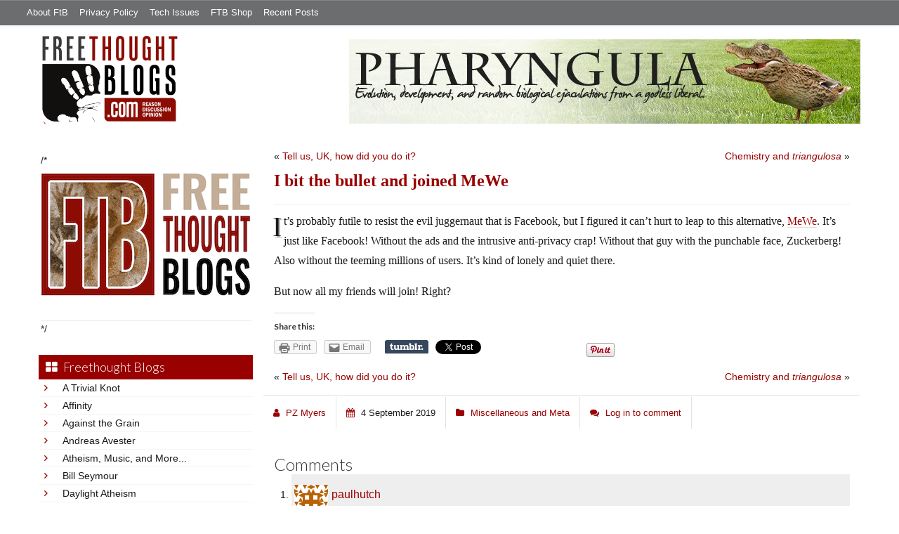

--- FILE ---
content_type: text/html; charset=UTF-8
request_url: https://freethoughtblogs.com/pharyngula/2019/09/04/i-bit-the-bullet-and-joined-mewe/
body_size: 18441
content:
<!DOCTYPE html>
<html lang="en-US">
<head>
<title>I bit the bullet and joined MeWe</title>
<meta property="og:image" content="https://freethoughtblogs.com/pharyngula/wp-content/themes/ftb2-theme/images/logo.gif">
<meta name="robots" content="noodp,noydir" />
<meta name="viewport" content="width=device-width, initial-scale=1" />
<link rel='dns-prefetch' href='//platform-api.sharethis.com' />
<link rel='dns-prefetch' href='//fonts.googleapis.com' />
<link rel='dns-prefetch' href='//s.w.org' />
<link rel="alternate" type="application/rss+xml" title="Pharyngula &raquo; Feed" href="https://freethoughtblogs.com/pharyngula/feed/" />
<link rel="alternate" type="application/rss+xml" title="Pharyngula &raquo; Comments Feed" href="https://freethoughtblogs.com/pharyngula/comments/feed/" />
<link rel="alternate" type="application/rss+xml" title="Pharyngula &raquo; I bit the bullet and joined MeWe Comments Feed" href="https://freethoughtblogs.com/pharyngula/2019/09/04/i-bit-the-bullet-and-joined-mewe/feed/" />
<link rel="canonical" href="https://freethoughtblogs.com/pharyngula/2019/09/04/i-bit-the-bullet-and-joined-mewe/" />
		<script type="text/javascript">
			window._wpemojiSettings = {"baseUrl":"https:\/\/s.w.org\/images\/core\/emoji\/11\/72x72\/","ext":".png","svgUrl":"https:\/\/s.w.org\/images\/core\/emoji\/11\/svg\/","svgExt":".svg","source":{"concatemoji":"https:\/\/freethoughtblogs.com\/pharyngula\/wp-includes\/js\/wp-emoji-release.min.js?ver=4.9.28"}};
			!function(e,a,t){var n,r,o,i=a.createElement("canvas"),p=i.getContext&&i.getContext("2d");function s(e,t){var a=String.fromCharCode;p.clearRect(0,0,i.width,i.height),p.fillText(a.apply(this,e),0,0);e=i.toDataURL();return p.clearRect(0,0,i.width,i.height),p.fillText(a.apply(this,t),0,0),e===i.toDataURL()}function c(e){var t=a.createElement("script");t.src=e,t.defer=t.type="text/javascript",a.getElementsByTagName("head")[0].appendChild(t)}for(o=Array("flag","emoji"),t.supports={everything:!0,everythingExceptFlag:!0},r=0;r<o.length;r++)t.supports[o[r]]=function(e){if(!p||!p.fillText)return!1;switch(p.textBaseline="top",p.font="600 32px Arial",e){case"flag":return s([55356,56826,55356,56819],[55356,56826,8203,55356,56819])?!1:!s([55356,57332,56128,56423,56128,56418,56128,56421,56128,56430,56128,56423,56128,56447],[55356,57332,8203,56128,56423,8203,56128,56418,8203,56128,56421,8203,56128,56430,8203,56128,56423,8203,56128,56447]);case"emoji":return!s([55358,56760,9792,65039],[55358,56760,8203,9792,65039])}return!1}(o[r]),t.supports.everything=t.supports.everything&&t.supports[o[r]],"flag"!==o[r]&&(t.supports.everythingExceptFlag=t.supports.everythingExceptFlag&&t.supports[o[r]]);t.supports.everythingExceptFlag=t.supports.everythingExceptFlag&&!t.supports.flag,t.DOMReady=!1,t.readyCallback=function(){t.DOMReady=!0},t.supports.everything||(n=function(){t.readyCallback()},a.addEventListener?(a.addEventListener("DOMContentLoaded",n,!1),e.addEventListener("load",n,!1)):(e.attachEvent("onload",n),a.attachEvent("onreadystatechange",function(){"complete"===a.readyState&&t.readyCallback()})),(n=t.source||{}).concatemoji?c(n.concatemoji):n.wpemoji&&n.twemoji&&(c(n.twemoji),c(n.wpemoji)))}(window,document,window._wpemojiSettings);
		</script>
		<style type="text/css">
img.wp-smiley,
img.emoji {
	display: inline !important;
	border: none !important;
	box-shadow: none !important;
	height: 1em !important;
	width: 1em !important;
	margin: 0 .07em !important;
	vertical-align: -0.1em !important;
	background: none !important;
	padding: 0 !important;
}
</style>
<link rel='stylesheet' id='bootstrap-css'  href='https://freethoughtblogs.com/pharyngula/wp-content/themes/ftb2-theme/bootstrap-3.2.0/css/bootstrap.min.css?ver=4.9.28' type='text/css' media='all' />
<link rel='stylesheet' id='bootstrap-theme-css'  href='https://freethoughtblogs.com/pharyngula/wp-content/themes/ftb2-theme/bootstrap-3.2.0/css/bootstrap-theme.min.css?ver=4.9.28' type='text/css' media='all' />
<link rel='stylesheet' id='fontawesome-css'  href='https://freethoughtblogs.com/pharyngula/wp-content/themes/ftb2-theme/font-awesome-4.1.0/css/font-awesome.min.css?ver=4.9.28' type='text/css' media='all' />
<link rel='stylesheet' id='lato-font-css'  href='//fonts.googleapis.com/css?family=Lato%3A300%2C700&#038;ver=4.9.28' type='text/css' media='all' />
<link rel='stylesheet' id='child-theme-css'  href='https://freethoughtblogs.com/pharyngula/wp-content/themes/ftb2-theme/style.css?ver=2.3.6' type='text/css' media='all' />
<link rel='stylesheet' id='stcr-font-awesome-css'  href='https://freethoughtblogs.com/pharyngula/wp-content/plugins/subscribe-to-comments-reloaded/includes/css/font-awesome.min.css?ver=4.9.28' type='text/css' media='all' />
<link rel='stylesheet' id='taxonomy-image-plugin-public-css'  href='https://freethoughtblogs.com/pharyngula/wp-content/plugins/taxonomy-images/css/style.css?ver=0.9.6' type='text/css' media='screen' />
<link rel='stylesheet' id='social-logos-css'  href='https://freethoughtblogs.com/pharyngula/wp-content/plugins/jetpack/_inc/social-logos/social-logos.min.css?ver=1' type='text/css' media='all' />
<link rel='stylesheet' id='jetpack_css-css'  href='https://freethoughtblogs.com/pharyngula/wp-content/plugins/jetpack/css/jetpack.css?ver=6.8.5' type='text/css' media='all' />
<script type='text/javascript' src='https://freethoughtblogs.com/pharyngula/wp-includes/js/jquery/jquery.js?ver=1.12.4'></script>
<script type='text/javascript' src='https://freethoughtblogs.com/pharyngula/wp-includes/js/jquery/jquery-migrate.min.js?ver=1.4.1'></script>
<script type='text/javascript' src='https://freethoughtblogs.com/pharyngula/wp-content/themes/ftb2-theme/bootstrap-3.2.0/js/bootstrap.min.js?ver=3.2.0'></script>
<script type='text/javascript' src='https://freethoughtblogs.com/pharyngula/wp-content/themes/ftb2-theme/js/global.js?ver=0.0.4'></script>
<script type='text/javascript' src='https://freethoughtblogs.com/pharyngula/wp-includes/js/jquery/ui/core.min.js?ver=1.11.4'></script>
<script type='text/javascript' src='https://freethoughtblogs.com/pharyngula/wp-includes/js/jquery/ui/widget.min.js?ver=1.11.4'></script>
<script type='text/javascript' src='https://freethoughtblogs.com/pharyngula/wp-includes/js/jquery/ui/mouse.min.js?ver=1.11.4'></script>
<script type='text/javascript' src='https://freethoughtblogs.com/pharyngula/wp-includes/js/jquery/ui/resizable.min.js?ver=1.11.4'></script>
<script type='text/javascript' src='https://freethoughtblogs.com/pharyngula/wp-includes/js/jquery/ui/draggable.min.js?ver=1.11.4'></script>
<script type='text/javascript' src='https://freethoughtblogs.com/pharyngula/wp-includes/js/jquery/ui/button.min.js?ver=1.11.4'></script>
<script type='text/javascript' src='https://freethoughtblogs.com/pharyngula/wp-includes/js/jquery/ui/position.min.js?ver=1.11.4'></script>
<script type='text/javascript' src='https://freethoughtblogs.com/pharyngula/wp-includes/js/jquery/ui/dialog.min.js?ver=1.11.4'></script>
<script type='text/javascript'>
/* <![CDATA[ */
var social_connect_data = {"wordpress_enabled":"1"};
/* ]]> */
</script>
<script type='text/javascript' src='https://freethoughtblogs.com/pharyngula/wp-content/plugins/social-connect/media/js/connect.js?ver=4.9.28'></script>
<script type='text/javascript' src='//platform-api.sharethis.com/js/sharethis.js#product=ga'></script>
<link rel='https://api.w.org/' href='https://freethoughtblogs.com/pharyngula/wp-json/' />
<link rel="EditURI" type="application/rsd+xml" title="RSD" href="https://freethoughtblogs.com/pharyngula/xmlrpc.php?rsd" />
<link rel="alternate" type="application/json+oembed" href="https://freethoughtblogs.com/pharyngula/wp-json/oembed/1.0/embed?url=https%3A%2F%2Ffreethoughtblogs.com%2Fpharyngula%2F2019%2F09%2F04%2Fi-bit-the-bullet-and-joined-mewe%2F" />
<link rel="alternate" type="text/xml+oembed" href="https://freethoughtblogs.com/pharyngula/wp-json/oembed/1.0/embed?url=https%3A%2F%2Ffreethoughtblogs.com%2Fpharyngula%2F2019%2F09%2F04%2Fi-bit-the-bullet-and-joined-mewe%2F&#038;format=xml" />
		<script type="text/javascript">
			var _statcounter = _statcounter || [];
			_statcounter.push({"tags": {"author": "pharyngula"}});
		</script>
		<link rel='stylesheet' id='social_connect-css'  href='https://freethoughtblogs.com/pharyngula/wp-content/plugins/social-connect/media/css/style.css?ver=4.9.28' type='text/css' media='all' />
<link rel='stylesheet' id='dashicons-css'  href='https://freethoughtblogs.com/pharyngula/wp-includes/css/dashicons.min.css?ver=4.9.28' type='text/css' media='all' />
<link rel='stylesheet' id='wp-jquery-ui-dialog-css'  href='https://freethoughtblogs.com/pharyngula/wp-includes/css/jquery-ui-dialog.min.css?ver=4.9.28' type='text/css' media='all' />

<link rel='dns-prefetch' href='//v0.wordpress.com'/>
<link rel="Shortcut Icon" href="/favicon.ico" type="image/x-icon" />
<link rel="pingback" href="https://freethoughtblogs.com/pharyngula/xmlrpc.php" />
<!--[if lt IE 9]><script src="//html5shiv.googlecode.com/svn/trunk/html5.js"></script><![endif]-->
		<style type="text/css">.recentcomments a{display:inline !important;padding:0 !important;margin:0 !important;}</style>
		<style type="text/css" id="custom-background-css">
body.custom-background { background-image: url("https://freethoughtblogs.com/pharyngula/files/2015/12/white16x16.png"); background-position: left top; background-size: auto; background-repeat: repeat; background-attachment: fixed; }
</style>

<!-- Jetpack Open Graph Tags -->
<meta property="og:type" content="article" />
<meta property="og:title" content="I bit the bullet and joined MeWe" />
<meta property="og:url" content="https://freethoughtblogs.com/pharyngula/2019/09/04/i-bit-the-bullet-and-joined-mewe/" />
<meta property="og:description" content="It&#8217;s probably futile to resist the evil juggernaut that is Facebook, but I figured it can&#8217;t hurt to leap to this alternative, MeWe. It&#8217;s just like Facebook! Without the ads and th…" />
<meta property="article:published_time" content="2019-09-04T12:41:58+00:00" />
<meta property="article:modified_time" content="2019-09-04T12:41:58+00:00" />
<meta property="article:author" content="https://www.facebook.com/pzmyers/" />
<meta property="og:site_name" content="Pharyngula" />
<meta property="og:image" content="https://freethoughtblogs.com/pharyngula/files/2015/12/cropped-cuttle8.png" />
<meta property="og:image:width" content="512" />
<meta property="og:image:height" content="512" />
<meta property="og:locale" content="en_US" />
<meta name="twitter:creator" content="@pzmyers" />
<meta name="twitter:text:title" content="I bit the bullet and joined MeWe" />
<meta name="twitter:image" content="https://freethoughtblogs.com/pharyngula/files/2015/12/cropped-cuttle8-270x270.png" />
<meta name="twitter:card" content="summary" />

<!-- End Jetpack Open Graph Tags -->
<link rel="icon" href="https://freethoughtblogs.com/pharyngula/files/2015/12/cropped-cuttle8-32x32.png" sizes="32x32" />
<link rel="icon" href="https://freethoughtblogs.com/pharyngula/files/2015/12/cropped-cuttle8-192x192.png" sizes="192x192" />
<link rel="apple-touch-icon-precomposed" href="https://freethoughtblogs.com/pharyngula/files/2015/12/cropped-cuttle8-180x180.png" />
<meta name="msapplication-TileImage" content="https://freethoughtblogs.com/pharyngula/files/2015/12/cropped-cuttle8-270x270.png" />

<!-- AD HEADER CODEZ -->
<script type='text/javascript'>
var googletag = googletag || {};
googletag.cmd = googletag.cmd || [];
(function() {
var gads = document.createElement('script');
gads.async = true;
gads.type = 'text/javascript';
var useSSL = 'https:' == document.location.protocol;
gads.src = (useSSL ? 'https:' : 'http:') + 
'//www.googletagservices.com/tag/js/gpt.js';
var node = document.getElementsByTagName('script')[0];
node.parentNode.insertBefore(gads, node);
})();
</script>			<link rel="stylesheet" type="text/css" id="wp-custom-css" href="https://freethoughtblogs.com/pharyngula/?custom-css=6309a9b825" />
		<!--[if lt IE 9]>
<script src="http://ie7-js.googlecode.com/svn/version/2.1(beta4)/IE9.js"></script>
<![endif]-->
<meta name="viewport" content="initial-scale=1.0, width=device-width, user-scalable=yes">
</head>
<body class="post-template-default single single-post postid-55769 single-format-standard custom-background custom-header header-image sidebar-content" itemscope="itemscope" itemtype="http://schema.org/WebPage"><div class="site-container"><nav class="navbar navbar-default" id="header-top" role="navigation">
  <div class="container-fluid">
    <div class="navbar-header">
      <button type="button" class="btn" data-toggle="collapse" data-target="#header-top .navbar-collapse">
        <i class="fa fa-bars"></i> Top menu
      </button>
    </div>
    <div class="collapse navbar-collapse">
<!-- Time saved: 0.026592016220093 -->
<ul id="menu-main" class="menu nav navbar-nav"><li id="menu-item-32" class="menu-item menu-item-type-post_type menu-item-object-page menu-item-32"><a href="https://freethoughtblogs.com/advertise-on-freethoughtblogs/">About FtB</a></li>
<li id="menu-item-33" class="menu-item menu-item-type-post_type menu-item-object-page menu-item-33"><a href="https://freethoughtblogs.com/privacy-policy/">Privacy Policy</a></li>
<li id="menu-item-123958" class="menu-item menu-item-type-post_type menu-item-object-page menu-item-123958"><a href="https://freethoughtblogs.com/technical-support/">Tech Issues</a></li>
<li id="menu-item-153333" class="menu-item menu-item-type-post_type menu-item-object-page menu-item-153333"><a href="https://freethoughtblogs.com/shop/">FTB Shop</a></li>
<li id="menu-item-186377" class="menu-item menu-item-type-post_type menu-item-object-page menu-item-186377"><a href="https://freethoughtblogs.com/recent-posts/">Recent Posts</a></li>
</ul><!-- Time saved: 0.0011241436004639 -->
<!--
    <div class="top_social">
      <a href="#"><i class="fa fa-twitter"></i></a>
      <a href="#"><i class="fa fa-facebook"></i></a>
    </div>
      <form method="get" class="search-form" action="" role="search">
        <input type="text" name="s" placeholder="Search this website…">
        <button type="submit"><i class="fa fa-search"></i></button>
      </form>
    </div>
    <div class="login_div"><a href="https://freethoughtblogs.com/pharyngula/wp-login.php">Log in</a></div>
-->
    </div>
  </div>
</nav>
<header class="site-header">
  <div id="title-area">
<h1 class="site-title" itemprop="headline"><a href="https://freethoughtblogs.com/pharyngula/" title="Pharyngula">Pharyngula</a></h1><h2 class="site-description" itemprop="description">Evolution, development, and random biological ejaculations from a godless liberal</h2>  </div>
  <div class="header-inner">
    <div id="site-logo">
      <a href="/"><img src="https://freethoughtblogs.com/pharyngula/wp-content/themes/ftb2-theme/images/logo.gif"></a>
    </div>
<aside class="widget-area header-widget-area" class="widget-area header-widget-area">    <a href="https://freethoughtblogs.com/pharyngula"><img class="header-image" src="https://freethoughtblogs.com/pharyngula/files/2012/12/pharyngula.jpg"></a>
  </aside>    <div style="clear: both"></div>
  </div>
</header>
</div></header><div class="site-inner"><div style="display: none; visibility: hidden;" aria-hidden="true">
    Customer service: <a href="/donttouch.php">is run by John and Stacy</a>
</div>
<div class="content-sidebar-wrap"><div class="col-md-4">
<div id="main-left-menu">
  <button href="#" data-toggle="collapse" data-target="#main-left-menu .menu" id="menu-button" class="btn"><i class="fa fa-bars"></i> Sidebar Menu</button>
  <div class="menu collapse">
<aside class="sidebar sidebar-primary widget-area" role="complementary" itemscope="itemscope" itemtype="http://schema.org/WPSideBar">
  <section id="advertise" class="widget widget_ads">
    <div class="widget-wrap">
      <div class="textwidget">
        <div class="adv_on_ftb">
/*         <h2><a href="https://freethoughtblogs.com/fundraising/"><img src="https://freethoughtblogs.com/pharyngula/files/2023/12/FtBLogo.png" alt="" width="300" height="189" class="aligncenter size-medium wp-image-63384" /></a></h2>
*/          
                  </div>
      </div>
    </div>
  </section>
</aside>
<!-- Time saved: 0.0868079662323 -->
<aside class="sidebar sidebar-primary widget-area" role="complementary" itemscope="itemscope" itemtype="http://schema.org/WPSideBar">
  <section id="blogroll" class="widget widget_text">
    <h2><i class="fa fa-th-large"></i><!-- <img src="/wp-content/themes/ftb2-theme/images/img-1.gif" alt="">-->Freethought Blogs</h2>
      <ul>
              <li><a href="https://freethoughtblogs.com/atrivialknot/">A Trivial Knot</a></li>
              <li><a href="https://freethoughtblogs.com/affinity/">Affinity</a></li>
              <li><a href="https://freethoughtblogs.com/atg/">Against the Grain</a></li>
              <li><a href="https://freethoughtblogs.com/andreasavester/">Andreas Avester</a></li>
              <li><a href="https://freethoughtblogs.com/natehevens/">Atheism, Music, and More...</a></li>
              <li><a href="https://freethoughtblogs.com/seymour/">Bill Seymour</a></li>
              <li><a href="https://freethoughtblogs.com/daylight/">Daylight Atheism</a></li>
              <li><a href="https://freethoughtblogs.com/iris/">Death to Squirrels</a></li>
              <li><a href="https://freethoughtblogs.com/fierceroller/">Fierce Roller</a></li>
              <li><a href="https://freethoughtblogs.com/freethinkingahead/">Freethinking Ahead</a></li>
              <li><a href="https://freethoughtblogs.com/ashes/">From the Ashes of Faith</a></li>
              <li><a href="https://freethoughtblogs.com/geekyhumanist/">Geeky Humanist</a></li>
              <li><a href="https://freethoughtblogs.com/forgiven/">I Have Forgiven Jesus</a></li>
              <li><a href="https://freethoughtblogs.com/impossibleme/">Impossible Me</a></li>
              <li><a href="https://freethoughtblogs.com/intransitive/">Intransitive</a></li>
              <li><a href="https://freethoughtblogs.com/musings/">Jonathan&#039;s Musings</a></li>
              <li><a href="https://freethoughtblogs.com/gas/">Life&#039;s a Gas</a></li>
              <li><a href="https://freethoughtblogs.com/singham/">Mano Singham</a></li>
              <li><a href="https://freethoughtblogs.com/marissa/">Marissa Explains It All</a></li>
              <li><a href="https://freethoughtblogs.com/arun/">Nastik Deliberations</a></li>
              <li><a href="https://freethoughtblogs.com/oceanoxia/">Oceanoxia</a></li>
              <li><a href="https://freethoughtblogs.com/pervertjustice/">Pervert Justice</a></li>
              <li><a href="https://freethoughtblogs.com/pharyngula/">Pharyngula</a></li>
              <li><a href="https://freethoughtblogs.com/primatechess/">Primate Chess</a></li>
              <li><a href="https://freethoughtblogs.com/kriswager/">Pro-Science</a></li>
              <li><a href="https://freethoughtblogs.com/recursivity/">Recursivity</a></li>
              <li><a href="https://freethoughtblogs.com/reprobate/">Reprobate Spreadsheet</a></li>
              <li><a href="https://freethoughtblogs.com/stderr/">Stderr</a></li>
              <li><a href="https://freethoughtblogs.com/taslima/">Taslima Nasreen</a></li>
              <li><a href="https://freethoughtblogs.com/babbler/">The Bolingbrook Babbler</a></li>
              <li><a href="https://freethoughtblogs.com/cuttlefish/">The Digital Cuttlefish</a></li>
              <li><a href="https://freethoughtblogs.com/yemmynisting/">YEMMYnisting</a></li>
            </ul>
      <form class="dropdown" style="display: none">
        <select id="blogroll-dropdown">
          <option value="">Choose blog...</option>
                    <option value="https://freethoughtblogs.com/atrivialknot/">A Trivial Knot</a></li>
                    <option value="https://freethoughtblogs.com/affinity/">Affinity</a></li>
                    <option value="https://freethoughtblogs.com/atg/">Against the Grain</a></li>
                    <option value="https://freethoughtblogs.com/andreasavester/">Andreas Avester</a></li>
                    <option value="https://freethoughtblogs.com/natehevens/">Atheism, Music, and More...</a></li>
                    <option value="https://freethoughtblogs.com/seymour/">Bill Seymour</a></li>
                    <option value="https://freethoughtblogs.com/daylight/">Daylight Atheism</a></li>
                    <option value="https://freethoughtblogs.com/iris/">Death to Squirrels</a></li>
                    <option value="https://freethoughtblogs.com/fierceroller/">Fierce Roller</a></li>
                    <option value="https://freethoughtblogs.com/freethinkingahead/">Freethinking Ahead</a></li>
                    <option value="https://freethoughtblogs.com/">Freethought Blogs</a></li>
                    <option value="https://freethoughtblogs.com/ashes/">From the Ashes of Faith</a></li>
                    <option value="https://freethoughtblogs.com/geekyhumanist/">Geeky Humanist</a></li>
                    <option value="https://freethoughtblogs.com/forgiven/">I Have Forgiven Jesus</a></li>
                    <option value="https://freethoughtblogs.com/impossibleme/">Impossible Me</a></li>
                    <option value="https://freethoughtblogs.com/intransitive/">Intransitive</a></li>
                    <option value="https://freethoughtblogs.com/musings/">Jonathan&#039;s Musings</a></li>
                    <option value="https://freethoughtblogs.com/gas/">Life&#039;s a Gas</a></li>
                    <option value="https://freethoughtblogs.com/singham/">Mano Singham</a></li>
                    <option value="https://freethoughtblogs.com/marissa/">Marissa Explains It All</a></li>
                    <option value="https://freethoughtblogs.com/arun/">Nastik Deliberations</a></li>
                    <option value="https://freethoughtblogs.com/oceanoxia/">Oceanoxia</a></li>
                    <option value="https://freethoughtblogs.com/pervertjustice/">Pervert Justice</a></li>
                    <option value="https://freethoughtblogs.com/pharyngula/">Pharyngula</a></li>
                    <option value="https://freethoughtblogs.com/primatechess/">Primate Chess</a></li>
                    <option value="https://freethoughtblogs.com/kriswager/">Pro-Science</a></li>
                    <option value="https://freethoughtblogs.com/recursivity/">Recursivity</a></li>
                    <option value="https://freethoughtblogs.com/reprobate/">Reprobate Spreadsheet</a></li>
                    <option value="https://freethoughtblogs.com/stderr/">Stderr</a></li>
                    <option value="https://freethoughtblogs.com/taslima/">Taslima Nasreen</a></li>
                    <option value="https://freethoughtblogs.com/babbler/">The Bolingbrook Babbler</a></li>
                    <option value="https://freethoughtblogs.com/cuttlefish/">The Digital Cuttlefish</a></li>
                    <option value="https://freethoughtblogs.com/yemmynisting/">YEMMYnisting</a></li>
                  </select>
      </form>
    <div class="clear: left"></div>
  </section>
  <div class="clear: left"></div>
</aside>
<!-- Time saved: 0.025099039077759 -->

<aside class="sidebar sidebar-primary widget-area" role="complementary" itemscope="itemscope" itemtype="http://schema.org/WPSideBar">
  <section id="recent_network_posts" class="widget widget_recent_network_posts">
    <div class="widget-wrap">
      <h4 class="widget-title widgettitle">Recent Posts on FtB</h4>
      <font size=-3><a href="https://freethoughtblogs.com/recent-posts/">[Last 50 Recent Posts]</a><br />
          <div class='nlposts-container nlposts-ulist-container nlp-instance-default-748718804'><ul class='nlposts-wrapper nlposts-ulist nav nav-tabs nav-stacked'><li class='nlposts-ulist-litem nlposts-siteid-3'><div class='nlposts-caption'><h3 class='nlposts-ulist-title'><a href='https://freethoughtblogs.com/pharyngula/2026/01/18/uatx-is-crumbling-fast'>UATX is crumbling fast</a></h3><span class='nlposts-ulist-meta'><a href="https://freethoughtblogs.com/pharyngula">Pharyngula</a> - Published by <a href="https://freethoughtblogs.com/pharyngula/author/pharyngula">PZ Myers</a></span></div></li><li class='nlposts-ulist-litem nlposts-siteid-36'><div class='nlposts-caption'><h3 class='nlposts-ulist-title'><a href='https://freethoughtblogs.com/singham/2026/01/18/more-pun-fun-39'>More pun fun</a></h3><span class='nlposts-ulist-meta'><a href="https://freethoughtblogs.com/singham">Mano Singham</a> - Published by <a href="https://freethoughtblogs.com/singham/author/singham">Mano Singham</a></span></div></li><li class='nlposts-ulist-litem nlposts-siteid-74'><div class='nlposts-caption'><h3 class='nlposts-ulist-title'><a href='https://freethoughtblogs.com/affinity/2026/01/18/self-sustainability-tangent-part-2-diet'>Self-Sustainability Tangent - Part 2 - Diet</a></h3><span class='nlposts-ulist-meta'><a href="https://freethoughtblogs.com/affinity">Affinity</a> - Published by <a href="https://freethoughtblogs.com/affinity/author/charly">Charly</a></span></div></li><li class='nlposts-ulist-litem nlposts-siteid-84'><div class='nlposts-caption'><h3 class='nlposts-ulist-title'><a href='https://freethoughtblogs.com/gas/2026/01/17/dream-scheme'>Dream Scheme</a></h3><span class='nlposts-ulist-meta'><a href="https://freethoughtblogs.com/gas">Life&#039;s a Gas</a> - Published by <a href="https://freethoughtblogs.com/gas/author/great1american1satan">Bébé Mélange</a></span></div></li><li class='nlposts-ulist-litem nlposts-siteid-115'><div class='nlposts-caption'><h3 class='nlposts-ulist-title'><a href='https://freethoughtblogs.com/daylight/2026/01/16/tpb-backyard-wmds'>The Probability Broach: Backyard WMDs</a></h3><span class='nlposts-ulist-meta'><a href="https://freethoughtblogs.com/daylight">Daylight Atheism</a> - Published by <a href="https://freethoughtblogs.com/daylight/author/ebonmuse">Adam Lee</a></span></div></li><li class='nlposts-ulist-litem nlposts-siteid-80'><div class='nlposts-caption'><h3 class='nlposts-ulist-title'><a href='https://freethoughtblogs.com/atrivialknot/2026/01/14/margaret-the-hoarder'>Margaret, the hoarder</a></h3><span class='nlposts-ulist-meta'><a href="https://freethoughtblogs.com/atrivialknot">A Trivial Knot</a> - Published by <a href="https://freethoughtblogs.com/atrivialknot/author/atrivialknot">Siggy</a></span></div></li></ul></div>      </font>
    </div>
  </section>
</aside>

<aside class="sidebar sidebar-primary widget-area" role="complementary" itemscope="itemscope" itemtype="http://schema.org/WPSideBar">
  <section id="widget-search" class="widget widget-search">
    <form method="get" class="form-inline form-search" action="" role="form">
      <div class="form-group input-group">
        <input type="text" name="s" placeholder="Search this website…" class="form-control">
        <span class="input-group-btn">
          <button type="submit" class="btn btn-default"><i class="fa fa-search"></i></button>
        </span>
      </div>
    </form>
    <ul>
      <li><li><a href="https://freethoughtblogs.com/pharyngula/wp-login.php?action=register">Register</a></li>      <li>
              <a href="/wp-login.php?redirect_to=https://freethoughtblogs.com/pharyngula/2019/09/04/i-bit-the-bullet-and-joined-mewe/">Log in</a>
          </ul>
  </section>
</aside>
<aside class="sidebar sidebar-primary widget-area" role="complementary" itemscope="itemscope" itemtype="http://schema.org/WPSideBar">
  <section id="advertise2" class="widget widget_ads">
    <div class="widget-wrap">
      <div class="textwidget">
        <div class="adv_on_ftb">
                  </div>
      </div>
    </div>
  </section>
</aside>

<aside class="sidebar sidebar-primary widget-area" role="complementary" itemscope="itemscope" itemtype="http://schema.org/WPSideBar">
  <section id="activity" class="widget">
    <div class="widget-wrap">
      <ul class="nav nav-pills" role="tablist">
        <li class="active"><a href="#activity-recent-posts" role="tab" data-toggle="tab">Recent Posts</a></li>
        <li><a href="#activity-recent-comments" role="tab" data-toggle="tab">Recent Comments</a></li>
        <li><a href="#activity-archives" role="tab" data-toggle="tab">Archives</a></li>
      </ul>
      <div class="tab-content">
        <!-- Time saved: 0.0080270767211914 -->
        <div id="activity-recent-posts" class="tab-pane active">
                    <ul>
                      <li>
              <a href="https://freethoughtblogs.com/pharyngula/2026/01/18/uatx-is-crumbling-fast/" title="UATX is crumbling fast">
                UATX is crumbling fast              </a>
            </li>
                      <li>
              <a href="https://freethoughtblogs.com/pharyngula/2026/01/17/another-day-another-rally-in-minnesota/" title="Another day, another rally in Minnesota">
                Another day, another rally in Minnesota              </a>
            </li>
                      <li>
              <a href="https://freethoughtblogs.com/pharyngula/2026/01/16/too-soon-too-accurate/" title="Too soon? Too accurate?">
                Too soon? Too accurate?              </a>
            </li>
                      <li>
              <a href="https://freethoughtblogs.com/pharyngula/2026/01/16/oh-dearie-me-oh-me-oh-my/" title="Oh dearie me. Oh me oh my.">
                Oh dearie me. Oh me oh my.              </a>
            </li>
                      <li>
              <a href="https://freethoughtblogs.com/pharyngula/2026/01/15/doubly-fortunate/" title="Doubly fortunate">
                Doubly fortunate              </a>
            </li>
                      <li>
              <a href="https://freethoughtblogs.com/pharyngula/2026/01/15/shes-right-you-know/" title="She&#039;s right, you know">
                She's right, you know              </a>
            </li>
                      <li>
              <a href="https://freethoughtblogs.com/pharyngula/2026/01/15/remember-when-democrats-were-criticizing-people-for-calling-republicans-nazis/" title="Remember when Democrats were criticizing people for calling Republicans &quot;Nazis&quot;?">
                Remember when Democrats were criticizing people for calling Republicans "Nazis"?              </a>
            </li>
                      <li>
              <a href="https://freethoughtblogs.com/pharyngula/2026/01/14/the-battle-of-wrecktangle-pizza/" title="The Battle of Wrecktangle Pizza">
                The Battle of Wrecktangle Pizza              </a>
            </li>
                      <li>
              <a href="https://freethoughtblogs.com/pharyngula/2026/01/14/the-boys-are-all-right/" title="The Boys are all right">
                The Boys are all right              </a>
            </li>
                      <li>
              <a href="https://freethoughtblogs.com/pharyngula/2026/01/14/michael-shermer-is-scum/" title="Michael Shermer is scum">
                Michael Shermer is scum              </a>
            </li>
                    </ul>
        </div>
                <!-- Time saved: 0.051846027374268 -->
        <div id="activity-recent-comments" class="tab-pane">
          <ul>
                      <li>
              birgerjohansson on
              <a class="author" href="https://freethoughtblogs.com/pharyngula/2025/12/30/infinite-thread-xxxviii/#comment-2290429">
                Infinite Thread XXXVIII              </a>
            </li>
                      <li>
              chrislawson on
              <a class="author" href="https://freethoughtblogs.com/pharyngula/2026/01/18/uatx-is-crumbling-fast/#comment-2290428">
                UATX is crumbling fast              </a>
            </li>
                      <li>
              CompulsoryAccount7746, Sky Captain on
              <a class="author" href="https://freethoughtblogs.com/pharyngula/2025/12/30/infinite-thread-xxxviii/#comment-2290427">
                Infinite Thread XXXVIII              </a>
            </li>
                      <li>
              Silentbob on
              <a class="author" href="https://freethoughtblogs.com/pharyngula/2026/01/18/uatx-is-crumbling-fast/#comment-2290426">
                UATX is crumbling fast              </a>
            </li>
                      <li>
              birgerjohansson on
              <a class="author" href="https://freethoughtblogs.com/pharyngula/2026/01/18/uatx-is-crumbling-fast/#comment-2290425">
                UATX is crumbling fast              </a>
            </li>
                      <li>
              anat on
              <a class="author" href="https://freethoughtblogs.com/pharyngula/2026/01/18/uatx-is-crumbling-fast/#comment-2290424">
                UATX is crumbling fast              </a>
            </li>
                      <li>
              Hemidactylus on
              <a class="author" href="https://freethoughtblogs.com/pharyngula/2026/01/18/uatx-is-crumbling-fast/#comment-2290423">
                UATX is crumbling fast              </a>
            </li>
                      <li>
              Hemidactylus on
              <a class="author" href="https://freethoughtblogs.com/pharyngula/2026/01/18/uatx-is-crumbling-fast/#comment-2290422">
                UATX is crumbling fast              </a>
            </li>
                      <li>
              Hemidactylus on
              <a class="author" href="https://freethoughtblogs.com/pharyngula/2026/01/18/uatx-is-crumbling-fast/#comment-2290421">
                UATX is crumbling fast              </a>
            </li>
                      <li>
              StevoR on
              <a class="author" href="https://freethoughtblogs.com/pharyngula/2026/01/18/uatx-is-crumbling-fast/#comment-2290420">
                UATX is crumbling fast              </a>
            </li>
                    </ul>
                  </div>
                <div id="activity-archives" class="tab-pane">
        <!-- Time saved: 0.19563102722168 -->
	<li><a href='https://freethoughtblogs.com/pharyngula/2026/01/'>January 2026</a></li>
	<li><a href='https://freethoughtblogs.com/pharyngula/2025/12/'>December 2025</a></li>
	<li><a href='https://freethoughtblogs.com/pharyngula/2025/11/'>November 2025</a></li>
	<li><a href='https://freethoughtblogs.com/pharyngula/2025/10/'>October 2025</a></li>
	<li><a href='https://freethoughtblogs.com/pharyngula/2025/09/'>September 2025</a></li>
	<li><a href='https://freethoughtblogs.com/pharyngula/2025/08/'>August 2025</a></li>
	<li><a href='https://freethoughtblogs.com/pharyngula/2025/07/'>July 2025</a></li>
	<li><a href='https://freethoughtblogs.com/pharyngula/2025/06/'>June 2025</a></li>
	<li><a href='https://freethoughtblogs.com/pharyngula/2025/05/'>May 2025</a></li>
	<li><a href='https://freethoughtblogs.com/pharyngula/2025/04/'>April 2025</a></li>
	<li><a href='https://freethoughtblogs.com/pharyngula/2025/03/'>March 2025</a></li>
	<li><a href='https://freethoughtblogs.com/pharyngula/2025/02/'>February 2025</a></li>
	<li><a href='https://freethoughtblogs.com/pharyngula/2025/01/'>January 2025</a></li>
	<li><a href='https://freethoughtblogs.com/pharyngula/2024/12/'>December 2024</a></li>
	<li><a href='https://freethoughtblogs.com/pharyngula/2024/11/'>November 2024</a></li>
        </div>
      </div>
    </div>
  </section>
</aside>
<aside class="sidebar sidebar-primary widget-area" role="complementary" itemscope="itemscope" itemtype="http://schema.org/WPSideBar"><section id="text-4" class="widget widget_text"><div></div><h4 class="widget-title widgettitle">Profile<a class="widget-title-expander" href="#" data-toggle="collapse" data-target=".widget-content" data-parent=".widget"><i class="fa fa-bars"></i></a></h4><div class="widget-content">			<div class="textwidget"><div style="border: none; padding-left: 4px">

<strong><span style="font-size: 16px">
<a href="https://freethoughtblogs.com/pharyngula/2025/12/30/infinite-thread-xxxviii/"><span style="font-size: 24px; color: darkred">The Infinite Thread</span></a><br />
</span></strong>

</div>







</div>
		</div></section></aside><aside class="sidebar sidebar-primary widget-area" role="complementary" itemscope="itemscope" itemtype="http://schema.org/WPSideBar"><section id="recent-comments-3" class="widget widget_recent_comments"><div></div><h4 class="widget-title widgettitle">Recent Comments<a class="widget-title-expander" href="#" data-toggle="collapse" data-target=".widget-content" data-parent=".widget"><i class="fa fa-bars"></i></a></h4><div class="widget-content"><ul id="recentcomments"><li class="recentcomments"><span class="comment-author-link">birgerjohansson</span> on <a href="https://freethoughtblogs.com/pharyngula/2025/12/30/infinite-thread-xxxviii/comment-page-2/#comment-2290429">Infinite Thread XXXVIII</a></li><li class="recentcomments"><span class="comment-author-link">chrislawson</span> on <a href="https://freethoughtblogs.com/pharyngula/2026/01/18/uatx-is-crumbling-fast/comment-page-1/#comment-2290428">UATX is crumbling fast</a></li><li class="recentcomments"><span class="comment-author-link">CompulsoryAccount7746, Sky Captain</span> on <a href="https://freethoughtblogs.com/pharyngula/2025/12/30/infinite-thread-xxxviii/comment-page-2/#comment-2290427">Infinite Thread XXXVIII</a></li><li class="recentcomments"><span class="comment-author-link">Silentbob</span> on <a href="https://freethoughtblogs.com/pharyngula/2026/01/18/uatx-is-crumbling-fast/comment-page-1/#comment-2290426">UATX is crumbling fast</a></li><li class="recentcomments"><span class="comment-author-link">birgerjohansson</span> on <a href="https://freethoughtblogs.com/pharyngula/2026/01/18/uatx-is-crumbling-fast/comment-page-1/#comment-2290425">UATX is crumbling fast</a></li><li class="recentcomments"><span class="comment-author-link">anat</span> on <a href="https://freethoughtblogs.com/pharyngula/2026/01/18/uatx-is-crumbling-fast/comment-page-1/#comment-2290424">UATX is crumbling fast</a></li><li class="recentcomments"><span class="comment-author-link">Hemidactylus</span> on <a href="https://freethoughtblogs.com/pharyngula/2026/01/18/uatx-is-crumbling-fast/comment-page-1/#comment-2290423">UATX is crumbling fast</a></li><li class="recentcomments"><span class="comment-author-link">Hemidactylus</span> on <a href="https://freethoughtblogs.com/pharyngula/2026/01/18/uatx-is-crumbling-fast/comment-page-1/#comment-2290422">UATX is crumbling fast</a></li><li class="recentcomments"><span class="comment-author-link">Hemidactylus</span> on <a href="https://freethoughtblogs.com/pharyngula/2026/01/18/uatx-is-crumbling-fast/comment-page-1/#comment-2290421">UATX is crumbling fast</a></li><li class="recentcomments"><span class="comment-author-link">StevoR</span> on <a href="https://freethoughtblogs.com/pharyngula/2026/01/18/uatx-is-crumbling-fast/comment-page-1/#comment-2290420">UATX is crumbling fast</a></li><li class="recentcomments"><span class="comment-author-link">Hemidactylus</span> on <a href="https://freethoughtblogs.com/pharyngula/2026/01/18/uatx-is-crumbling-fast/comment-page-1/#comment-2290419">UATX is crumbling fast</a></li><li class="recentcomments"><span class="comment-author-link">hillaryrettig1</span> on <a href="https://freethoughtblogs.com/pharyngula/2026/01/18/uatx-is-crumbling-fast/comment-page-1/#comment-2290418">UATX is crumbling fast</a></li><li class="recentcomments"><span class="comment-author-link">dangerousbeans</span> on <a href="https://freethoughtblogs.com/pharyngula/2026/01/18/uatx-is-crumbling-fast/comment-page-1/#comment-2290417">UATX is crumbling fast</a></li><li class="recentcomments"><span class="comment-author-link"><a href='http://www.artmeetsadventure.com' rel='external nofollow' class='url'>Lynna, OM</a></span> on <a href="https://freethoughtblogs.com/pharyngula/2025/12/30/infinite-thread-xxxviii/comment-page-2/#comment-2290416">Infinite Thread XXXVIII</a></li><li class="recentcomments"><span class="comment-author-link">John Morales</span> on <a href="https://freethoughtblogs.com/pharyngula/2026/01/17/another-day-another-rally-in-minnesota/comment-page-1/#comment-2290415">Another day, another rally in Minnesota</a></li></ul></div></section></aside><aside class="sidebar sidebar-primary widget-area" role="complementary" itemscope="itemscope" itemtype="http://schema.org/WPSideBar"><section id="linkcat-29" class="widget widget_links"><div></div><h4 class="widget-title widgettitle">Atheism<a class="widget-title-expander" href="#" data-toggle="collapse" data-target=".widget-content" data-parent=".widget"><i class="fa fa-bars"></i></a></h4><div class="widget-content">
	<ul class='xoxo blogroll'>
<li><a href="http://www.atheists.org/" target="_blank">American Atheists</a></li>
<li><a href="http://www.americanhumanist.org/" target="_blank">American Humanist Association</a></li>
<li><a href="http://www.atheistalliance.org/" target="_blank">Atheist Alliance International</a></li>
<li><a href="http://canadianatheist.com/">Canadian Atheist</a></li>
<li><a href="http://www.patheos.com/blogs/daylightatheism/" target="_blank">Daylight Atheism</a></li>
<li><a href="http://www.exmna.org/" target="_blank">Ex-Muslims of North America</a></li>
<li><a href="http://www.centerforinquiry.net/blogs" target="_blank">Free Thinking</a></li>
<li><a href="http://mnatheists.org/" target="_blank">Minnesota Atheists</a></li>
<li><a href="https://rosarubicondior.blogspot.com" target="_blank">Rosa Rubicondior</a></li>
<li><a href="https://sandwalk.blogspot.com/">Sandwalk</a></li>
<li><a href="https://www.secularstudents.org/" target="_blank">SSA</a></li>
<li><a href="http://www.centerforinquiry.net/blogs/pfidalgo">The Morning Heresy</a></li>

	</ul>
</div></section></aside>
<aside class="sidebar sidebar-primary widget-area" role="complementary" itemscope="itemscope" itemtype="http://schema.org/WPSideBar"><section id="linkcat-407" class="widget widget_links"><div></div><h4 class="widget-title widgettitle">Culture<a class="widget-title-expander" href="#" data-toggle="collapse" data-target=".widget-content" data-parent=".widget"><i class="fa fa-bars"></i></a></h4><div class="widget-content">
	<ul class='xoxo blogroll'>
<li><a href="http://www.amptoons.com/blog/" target="_blank">Alas! A blog</a></li>
<li><a href="http://www.salon.com/writer/amanda_marcotte/" target="_blank">Amanda Marcotte</a></li>
<li><a href="http://au.org/" target="_blank">Americans United</a></li>
<li><a href="https://bgalrstate.blogspot.com/">Blue Gal</a></li>
<li><a href="http://www.esquire.com/blogs/politics/">Charles P. Pierce</a></li>
<li><a href="https://driftglass.blogspot.com/">Driftglass</a></li>
<li><a href="https://digbysblog.blogspot.com/" target="_blank">Hullabaloo</a></li>
<li><a href="http://blog.iblamethepatriarchy.com/">I Blame the Patriarchy</a></li>
<li><a href="http://www.joemygod.com/" target="_blank">Joe. My. God.</a></li>
<li><a href="http://lancemannion.typepad.com/">Lance Mannion</a></li>
<li><a href="http://nielsenhayden.com/makinglight/" target="_blank">Making Light</a></li>
<li><a href="https://rewire.news/" title="Reproductive health news" target="_blank">Rewire</a></li>
<li><a href="http://www.sadlyno.com/" target="_blank">Sadly, No!</a></li>
<li><a href="http://www.secularwoman.org/" target="_blank">Secular Woman</a></li>
<li><a href="http://skepticalhumanities.com/" target="_blank">Skeptical Humanities</a></li>
<li><a href="http://wehuntedthemammoth.com/" target="_blank">We Hunted the Mammoth</a></li>
<li><a href="http://whatever.scalzi.com/" target="_blank">Whatever</a></li>

	</ul>
</div></section></aside>
<aside class="sidebar sidebar-primary widget-area" role="complementary" itemscope="itemscope" itemtype="http://schema.org/WPSideBar"><section id="linkcat-406" class="widget widget_links"><div></div><h4 class="widget-title widgettitle">Science<a class="widget-title-expander" href="#" data-toggle="collapse" data-target=".widget-content" data-parent=".widget"><i class="fa fa-bars"></i></a></h4><div class="widget-content">
	<ul class='xoxo blogroll'>
<li><a href="http://coyot.es" title="Biodiversity-based network of eco-bloggers">Coyot.es Network</a></li>
<li><a href="http://coyot.es/crossing" target="_blank">Coyote Crossing</a></li>
<li><a href="http://blogs.discovermagazine.com/" target="_blank">Discover blogs</a></li>
<li><a href="http://www.genomicron.evolverzone.com/" target="_blank">Genomicron</a></li>
<li><a href="https://genotopia.scienceblog.com/" target="_blank">Genotopia</a></li>
<li><a href="https://judgestarling.tumblr.com/" target="_blank">Judge Starling (Dan Graur)</a></li>
<li><a href="http://ncse.com/" target="_blank">NCSE</a></li>
<li><a href="http://www.pandasthumb.org/" target="_blank">Panda&#039;s Thumb</a></li>
<li><a href="http://www.preposterousuniverse.com/blog/" target="_blank">Preposterous Universe</a></li>
<li><a href="https://sandwalk.blogspot.com/">Sandwalk</a></li>
<li><a href="http://blogs.scientificamerican.com/" target="_blank">SciAm blogs</a></li>
<li><a href="https://www.sciencenews.org/blog/scicurious" target="_blank">Scicurious</a></li>
<li><a href="http://www.sunclipse.org/" target="_blank">Science after Sunclipse</a></li>
<li><a href="http://scienceblogs.com/" target="_blank">ScienceBlogs</a></li>
<li><a href="http://scientopia.org/blogs/" target="_blank">Scientopia</a></li>
<li><a href="http://skullsinthestars.com/" target="_blank">Skulls in the Stars</a></li>
<li><a href="http://telliamedrevisited.wordpress.com/" target="_blank">Telliamed Revisited</a></li>
<li><a href="https://thewelltimedperiod.blogspot.com/" target="_blank">The Well-Timed Period</a></li>
<li><a href="http://whatsinjohnsfreezer.com/">What&#039;s in John&#039;s Freezer?</a></li>

	</ul>
</div></section></aside>
<aside class="sidebar sidebar-primary widget-area" role="complementary" itemscope="itemscope" itemtype="http://schema.org/WPSideBar"><section id="linkcat-506" class="widget widget_links"><div></div><h4 class="widget-title widgettitle">Scienceblogs Diaspora<a class="widget-title-expander" href="#" data-toggle="collapse" data-target=".widget-content" data-parent=".widget"><i class="fa fa-bars"></i></a></h4><div class="widget-content">
	<ul class='xoxo blogroll'>
<li><a href="https://cobybeck.wordpress.com/">A few things ill-considered</a></li>
<li><a href="https://aardvarchaeology.wordpress.com/" target="_blank">Aardvarchaeology</a></li>
<li><a href="http://aetiologyblog.com/" target="_blank">Aetiology</a></li>
<li><a href="http://classm.earth/blog/" target="_blank">Class M</a></li>
<li><a href="http://confessions.scientopia.org/" target="_blank">Confessions of a Science Librarian</a></li>
<li><a href="https://deltoidblog.blogspot.com/" target="_blank">Deltoid</a></li>
<li><a href="http://www.denialism.com/" target="_blank">Denialism</a></li>
<li><a href="https://digitalworldbiology.com/blog" target="_blank">Discovering Biology in a Digital World</a></li>
<li><a href="https://catdynamics.blogspot.com/" target="_blank">Dynamics of Cats</a></li>
<li><a href="http://gregladen.com/" target="_blank">Greg Laden</a></li>
<li><a href="https://lifelinesblog.com/" target="_blank">Life Lines</a></li>
<li><a href="https://314vault.wordpress.com/" target="_blank">Page 3.14</a></li>
<li><a href="https://respectfulinsolence.com/">Respectful Insolence</a></li>
<li><a href="https://medium.com/starts-with-a-bang" target="_blank">Starts with a Bang</a></li>
<li><a href="https://mustelid.blogspot.com/" target="_blank">Stoat</a></li>
<li><a href="http://tetzoo.com/%20" target="_blank">Tetrapod Zoology</a></li>
<li><a href="http://www.thepumphandle.org/" target="_blank">The Pump Handle</a></li>
<li><a href="http://chadorzel.steelypips.org/principles/" target="_blank">Uncertain Principles</a></li>

	</ul>
</div></section></aside>
<aside class="sidebar sidebar-primary widget-area" role="complementary" itemscope="itemscope" itemtype="http://schema.org/WPSideBar"><section id="linkcat-25" class="widget widget_links"><div></div><h4 class="widget-title widgettitle">Skepticism<a class="widget-title-expander" href="#" data-toggle="collapse" data-target=".widget-content" data-parent=".widget"><i class="fa fa-bars"></i></a></h4><div class="widget-content">
	<ul class='xoxo blogroll'>
<li><a href="http://skepchick.org/" target="_blank">Skepchick</a></li>
<li><a href="http://skepticalhumanities.com/" target="_blank">Skeptical Humanities</a></li>

	</ul>
</div></section></aside>
<aside class="sidebar sidebar-primary widget-area" role="complementary" itemscope="itemscope" itemtype="http://schema.org/WPSideBar"><section id="blog_subscription-3" class="widget jetpack_subscription_widget"><div></div><h4 class="widget-title widgettitle">Subscribe to Blog via Email<a class="widget-title-expander" href="#" data-toggle="collapse" data-target=".widget-content" data-parent=".widget"><i class="fa fa-bars"></i></a></h4><div class="widget-content">
			<form action="#" method="post" accept-charset="utf-8" id="subscribe-blog-blog_subscription-3">
				<div id="subscribe-text"></div>					<p id="subscribe-email">
						<label id="jetpack-subscribe-label" for="subscribe-field-blog_subscription-3">
							Email Address						</label>
						<input type="email" name="email" required="required" class="required" value="" id="subscribe-field-blog_subscription-3" placeholder="Email Address" />
					</p>

					<p id="subscribe-submit">
						<input type="hidden" name="action" value="subscribe" />
						<input type="hidden" name="source" value="https://freethoughtblogs.com/pharyngula/2019/09/04/i-bit-the-bullet-and-joined-mewe/" />
						<input type="hidden" name="sub-type" value="widget" />
						<input type="hidden" name="redirect_fragment" value="blog_subscription-3" />
												<input type="submit" value="Subscribe" name="jetpack_subscriptions_widget" />
					</p>
							</form>

			<script>
			/*
			Custom functionality for safari and IE
			 */
			(function( d ) {
				// In case the placeholder functionality is available we remove labels
				if ( ( 'placeholder' in d.createElement( 'input' ) ) ) {
					var label = d.querySelector( 'label[for=subscribe-field-blog_subscription-3]' );
						label.style.clip 	 = 'rect(1px, 1px, 1px, 1px)';
						label.style.position = 'absolute';
						label.style.height   = '1px';
						label.style.width    = '1px';
						label.style.overflow = 'hidden';
				}

				// Make sure the email value is filled in before allowing submit
				var form = d.getElementById('subscribe-blog-blog_subscription-3'),
					input = d.getElementById('subscribe-field-blog_subscription-3'),
					handler = function( event ) {
						if ( '' === input.value ) {
							input.focus();

							if ( event.preventDefault ){
								event.preventDefault();
							}

							return false;
						}
					};

				if ( window.addEventListener ) {
					form.addEventListener( 'submit', handler, false );
				} else {
					form.attachEvent( 'onsubmit', handler );
				}
			})( document );
			</script>
				
</div></section></aside><aside class="sidebar sidebar-primary widget-area" role="complementary" itemscope="itemscope" itemtype="http://schema.org/WPSideBar">
  <section id="advertise3" class="widget widget_ads">
    <div class="widget-wrap">
      <div class="textwidget">
        <div class="adv_on_ftb">
                  </div>
      </div>
    </div>
  </section>
</aside>

<!-- Time saved: 0.0033328533172607 -->
<aside class="sidebar sidebar-primary widget-area" role="complementary" itemscope="itemscope" itemtype="http://schema.org/WPSideBar">
  <section id="event_ads" class="widget widget_event_ads">
    <div class="widget-wrap">
      <div class="textwidget">
        <div class="left_ads">
          <h2>EVENTS</h2>
        </div>
      </div>
    </div>
  </section>
</aside>
  </div>
</div>

</div>
<main class="col-md-8" class="content" role="main" itemprop="mainContentOfPage" itemscope="itemscope" itemtype="http://schema.org/Blog"><!-- pos1-mobile --><article class="post-55769 post type-post status-publish format-standard category-misc topic-miscellaneous-and-meta entry" itemscope="itemscope" itemtype="http://schema.org/BlogPosting" itemprop="blogPost"><header class="entry-header">  <div class="prev-next">
    <span class="next-link"><a href="https://freethoughtblogs.com/pharyngula/2019/09/04/chemistry-and-triangulosa/">Chemistry and <i>triangulosa</i></a> &raquo;</span>
    <span class="previous-link">&laquo; <a href="https://freethoughtblogs.com/pharyngula/2019/09/04/tell-us-uk-how-did-you-do-it/">Tell us, UK, how did you do it?</a></span>
    <div style="clear: both"></div>
  </div>
<h1 class="entry-title" itemprop="headline">I bit the bullet and joined MeWe</h1> 
</header><hr><div class="entry-content" itemprop="text"><p class="lead">It&#8217;s probably futile to resist the evil juggernaut that is Facebook, but I figured it can&#8217;t hurt to leap to this alternative, <a href="https://www.mewe.com/i/pzmyers">MeWe</a>. It&#8217;s just like Facebook! Without the ads and the intrusive anti-privacy crap! Without that guy with the punchable face, Zuckerberg! Also without the teeming millions of users. It&#8217;s kind of lonely and quiet there.</p>
<p>But now all my friends will join! Right?</p>
<div class="sharedaddy sd-sharing-enabled"><div class="robots-nocontent sd-block sd-social sd-social-official sd-sharing"><h3 class="sd-title">Share this:</h3><div class="sd-content"><ul><li class="share-print"><a rel="nofollow noopener noreferrer" data-shared="" class="share-print sd-button" href="https://freethoughtblogs.com/pharyngula/2019/09/04/i-bit-the-bullet-and-joined-mewe/#print" target="_blank" title="Click to print"><span>Print</span></a></li><li class="share-email"><a rel="nofollow noopener noreferrer" data-shared="" class="share-email sd-button" href="https://freethoughtblogs.com/pharyngula/2019/09/04/i-bit-the-bullet-and-joined-mewe/?share=email" target="_blank" title="Click to email this to a friend"><span>Email</span></a></li><li class="share-facebook"><div class="fb-share-button" data-href="https://freethoughtblogs.com/pharyngula/2019/09/04/i-bit-the-bullet-and-joined-mewe/" data-layout="button_count"></div></li><li class="share-tumblr"><a target="_blank" href="https://www.tumblr.com/share/link/?url=https%3A%2F%2Ffreethoughtblogs.com%2Fpharyngula%2F2019%2F09%2F04%2Fi-bit-the-bullet-and-joined-mewe%2F&name=I%20bit%20the%20bullet%20and%20joined%20MeWe" title="Share on Tumblr" style="display:inline-block; text-indent:-9999px; overflow:hidden; width:62px; height:20px; background:url('https://platform.tumblr.com/v1/share_2.png') top left no-repeat transparent;">Share on Tumblr</a></li><li class="share-twitter"><a href="https://twitter.com/share" class="twitter-share-button" data-url="https://freethoughtblogs.com/pharyngula/2019/09/04/i-bit-the-bullet-and-joined-mewe/" data-text="I bit the bullet and joined MeWe" data-via="pzmyers" >Tweet</a></li><li class="share-google-plus-1"><div class="googleplus1_button"><div class="g-plus" data-action="share" data-annotation="bubble" data-href="https://freethoughtblogs.com/pharyngula/2019/09/04/i-bit-the-bullet-and-joined-mewe/"></div></div></li><li class="share-reddit"><div class="reddit_button"><iframe src="https://www.reddit.com/static/button/button1.html?newwindow=true&width=120&amp;url=https%3A%2F%2Ffreethoughtblogs.com%2Fpharyngula%2F2019%2F09%2F04%2Fi-bit-the-bullet-and-joined-mewe%2F&amp;title=I%20bit%20the%20bullet%20and%20joined%20MeWe" height="22" width="120" scrolling="no" frameborder="0"></iframe></div></li><li class="share-pinterest"><div class="pinterest_button"><a href="https://www.pinterest.com/pin/create/button/?url=https%3A%2F%2Ffreethoughtblogs.com%2Fpharyngula%2F2019%2F09%2F04%2Fi-bit-the-bullet-and-joined-mewe%2F&#038;media=https%3A%2F%2Ffreethoughtblogs.com%2Fpharyngula%2Ffiles%2F2015%2F12%2Fcropped-cuttle8-150x150.png&#038;description=I%20bit%20the%20bullet%20and%20joined%20MeWe" data-pin-do="buttonPin" data-pin-config="beside"><img src="//assets.pinterest.com/images/pidgets/pinit_fg_en_rect_gray_20.png" /></a></div></li><li class="share-linkedin"><div class="linkedin_button"><script type="in/share" data-url="https://freethoughtblogs.com/pharyngula/2019/09/04/i-bit-the-bullet-and-joined-mewe/" data-counter="right"></script></div></li><li class="share-end"></li></ul></div></div></div><!--<rdf:RDF xmlns:rdf="http://www.w3.org/1999/02/22-rdf-syntax-ns#"
			xmlns:dc="http://purl.org/dc/elements/1.1/"
			xmlns:trackback="http://madskills.com/public/xml/rss/module/trackback/">
		<rdf:Description rdf:about="https://freethoughtblogs.com/pharyngula/2019/09/04/i-bit-the-bullet-and-joined-mewe/"
    dc:identifier="https://freethoughtblogs.com/pharyngula/2019/09/04/i-bit-the-bullet-and-joined-mewe/"
    dc:title="I bit the bullet and joined MeWe"
    trackback:ping="https://freethoughtblogs.com/pharyngula/2019/09/04/i-bit-the-bullet-and-joined-mewe/trackback/" />
</rdf:RDF>-->
<!-- pos2-mobile --></div>  <div class="prev-next">
    <span class="next-link"><a href="https://freethoughtblogs.com/pharyngula/2019/09/04/chemistry-and-triangulosa/">Chemistry and <i>triangulosa</i></a> &raquo;</span>
    <span class="previous-link">&laquo; <a href="https://freethoughtblogs.com/pharyngula/2019/09/04/tell-us-uk-how-did-you-do-it/">Tell us, UK, how did you do it?</a></span>
    <div style="clear: both"></div>
  </div>
<footer class="entry-footer"><ul>
  <li><i class='fa fa-user'></i> <span class="entry-author" itemprop="author" itemscope="itemscope" itemtype="http://schema.org/Person"><a href="https://freethoughtblogs.com/pharyngula/author/pharyngula/" class="entry-author-link" itemprop="url" rel="author"><span class="entry-author-name" itemprop="name">PZ Myers</span></a></span></li>
  <li><i class="fa fa-calendar"></i> <time class="entry-time" itemprop="datePublished" datetime="2019-09-04T08:41:58+00:00">4 September 2019</time></li>
  <li><i class="fa fa-folder"></i> <span class="entry-categories"><a href="https://freethoughtblogs.com/pharyngula/category/misc/" rel="category tag">Miscellaneous and Meta</a></span></li>
  <li><i class="fa fa-comments"></i>
        <a href="/wp-login.php?redirect_to=https://freethoughtblogs.com/pharyngula/2019/09/04/i-bit-the-bullet-and-joined-mewe/">Log in to comment</a>
      </li>
</ul>
</footer></article><!-- COMMENT AD --><div class="entry-comments" id="comments"><h3>Comments</h3><ol class="comment-list">
	<li class="comment byuser comment-author-paulhutch even thread-even depth-1" id="comment-2009633">
	<article itemprop="comment" itemscope="itemscope" itemtype="http://schema.org/UserComments">

		
		<header class="comment-header">
			<p class="comment-author" itemprop="creator" itemscope="itemscope" itemtype="http://schema.org/Person">
				<img alt='' src='https://secure.gravatar.com/avatar/1d20ec5dbb7fe83d1ccbcb39dbc10593?s=48&#038;d=identicon&#038;r=r' srcset='https://secure.gravatar.com/avatar/1d20ec5dbb7fe83d1ccbcb39dbc10593?s=96&#038;d=identicon&#038;r=r 2x' class='avatar avatar-48 photo' height='48' width='48' /><span itemprop="name"><a href="http://www.paulhutch.com/wordpress" rel="external nofollow" itemprop="url">paulhutch</a></span> <span class="says">says</span>		 	</p>

			<p class="comment-meta">
				<time itemprop="commentTime" datetime="2019-09-04T09:48:04+00:00"><a href="https://freethoughtblogs.com/pharyngula/2019/09/04/i-bit-the-bullet-and-joined-mewe/#comment-2009633" itemprop="url">4 September 2019 at 9:48 am</a></time>			</p>
		</header>

		<div class="comment-content" itemprop="commentText">
			
			<p>MeWe is walled garden even more tightly sealed than Facebook. On MeWe absolutely no posts can be seen by non-members (on Facebook non-members can see a tiny amount). I don&#8217;t participate in walled gardens on the Internet.</p>
		</div>

		
		
	</article>
	</li><!-- #comment-## -->

	<li class="comment byuser comment-author-drivenb4u odd alt thread-odd thread-alt depth-1" id="comment-2009641">
	<article itemprop="comment" itemscope="itemscope" itemtype="http://schema.org/UserComments">

		
		<header class="comment-header">
			<p class="comment-author" itemprop="creator" itemscope="itemscope" itemtype="http://schema.org/Person">
				<img alt='' src='https://secure.gravatar.com/avatar/e2f02358189cdfc1672083e408888d73?s=48&#038;d=identicon&#038;r=r' srcset='https://secure.gravatar.com/avatar/e2f02358189cdfc1672083e408888d73?s=96&#038;d=identicon&#038;r=r 2x' class='avatar avatar-48 photo' height='48' width='48' /><span itemprop="name">drivenb4u</span> <span class="says">says</span>		 	</p>

			<p class="comment-meta">
				<time itemprop="commentTime" datetime="2019-09-04T10:24:12+00:00"><a href="https://freethoughtblogs.com/pharyngula/2019/09/04/i-bit-the-bullet-and-joined-mewe/#comment-2009641" itemprop="url">4 September 2019 at 10:24 am</a></time>			</p>
		</header>

		<div class="comment-content" itemprop="commentText">
			
			<p>Why not? It makes sense that if you want in you&#8217;ll need to sign up. Otherwise you&#8217;ll have all manner of issues stemming from bots and scammers. Walls keep pests out of the garden.</p>
		</div>

		
		
	</article>
	</li><!-- #comment-## -->

	<li class="comment byuser comment-author-joel even thread-even depth-1" id="comment-2009642">
	<article itemprop="comment" itemscope="itemscope" itemtype="http://schema.org/UserComments">

		
		<header class="comment-header">
			<p class="comment-author" itemprop="creator" itemscope="itemscope" itemtype="http://schema.org/Person">
				<img alt='' src='https://secure.gravatar.com/avatar/d349fc865bdb1552b5f694c54d9fcf63?s=48&#038;d=identicon&#038;r=r' srcset='https://secure.gravatar.com/avatar/d349fc865bdb1552b5f694c54d9fcf63?s=96&#038;d=identicon&#038;r=r 2x' class='avatar avatar-48 photo' height='48' width='48' /><span itemprop="name">joel</span> <span class="says">says</span>		 	</p>

			<p class="comment-meta">
				<time itemprop="commentTime" datetime="2019-09-04T10:36:41+00:00"><a href="https://freethoughtblogs.com/pharyngula/2019/09/04/i-bit-the-bullet-and-joined-mewe/#comment-2009642" itemprop="url">4 September 2019 at 10:36 am</a></time>			</p>
		</header>

		<div class="comment-content" itemprop="commentText">
			
			<p>Walls also make the garden invisible to those outside.</p>
		</div>

		
		
	</article>
	</li><!-- #comment-## -->

	<li class="comment byuser comment-author-jazzlet odd alt thread-odd thread-alt depth-1" id="comment-2009667">
	<article itemprop="comment" itemscope="itemscope" itemtype="http://schema.org/UserComments">

		
		<header class="comment-header">
			<p class="comment-author" itemprop="creator" itemscope="itemscope" itemtype="http://schema.org/Person">
				<img alt='' src='https://secure.gravatar.com/avatar/f65643cc83fbdf91bd05f0bd336eb8ed?s=48&#038;d=identicon&#038;r=r' srcset='https://secure.gravatar.com/avatar/f65643cc83fbdf91bd05f0bd336eb8ed?s=96&#038;d=identicon&#038;r=r 2x' class='avatar avatar-48 photo' height='48' width='48' /><span itemprop="name">Jazzlet</span> <span class="says">says</span>		 	</p>

			<p class="comment-meta">
				<time itemprop="commentTime" datetime="2019-09-04T12:26:49+00:00"><a href="https://freethoughtblogs.com/pharyngula/2019/09/04/i-bit-the-bullet-and-joined-mewe/#comment-2009667" itemprop="url">4 September 2019 at 12:26 pm</a></time>			</p>
		</header>

		<div class="comment-content" itemprop="commentText">
			
			<p>MeWe allows pseudonomous membership. Personally I like having places where I can be private with a few friends. One of my brothers was well pissed off with Fb when it opened up the previously private group he was in for people with ulcerative colitis, as he said &#8220;It&#8217;s all very well family and friends knowing I have ulcerative colitis, they don&#8217;t need to know I shat my pants on the way home from the pub tonight, but the UC group understand&#8221;</p>
		</div>

		
		
	</article>
	</li><!-- #comment-## -->

	<li class="comment byuser comment-author-jazzlet even thread-even depth-1" id="comment-2009668">
	<article itemprop="comment" itemscope="itemscope" itemtype="http://schema.org/UserComments">

		
		<header class="comment-header">
			<p class="comment-author" itemprop="creator" itemscope="itemscope" itemtype="http://schema.org/Person">
				<img alt='' src='https://secure.gravatar.com/avatar/f65643cc83fbdf91bd05f0bd336eb8ed?s=48&#038;d=identicon&#038;r=r' srcset='https://secure.gravatar.com/avatar/f65643cc83fbdf91bd05f0bd336eb8ed?s=96&#038;d=identicon&#038;r=r 2x' class='avatar avatar-48 photo' height='48' width='48' /><span itemprop="name">Jazzlet</span> <span class="says">says</span>		 	</p>

			<p class="comment-meta">
				<time itemprop="commentTime" datetime="2019-09-04T12:27:51+00:00"><a href="https://freethoughtblogs.com/pharyngula/2019/09/04/i-bit-the-bullet-and-joined-mewe/#comment-2009668" itemprop="url">4 September 2019 at 12:27 pm</a></time>			</p>
		</header>

		<div class="comment-content" itemprop="commentText">
			
			<p>Not having to post as yourself is really important for all sorts of people.</p>
		</div>

		
		
	</article>
	</li><!-- #comment-## -->

	<li class="comment byuser comment-author-davidmillis odd alt thread-odd thread-alt depth-1" id="comment-2009672">
	<article itemprop="comment" itemscope="itemscope" itemtype="http://schema.org/UserComments">

		
		<header class="comment-header">
			<p class="comment-author" itemprop="creator" itemscope="itemscope" itemtype="http://schema.org/Person">
				<img alt='' src='https://secure.gravatar.com/avatar/d1825db283ec5b3f61f1c9a92b83359e?s=48&#038;d=identicon&#038;r=r' srcset='https://secure.gravatar.com/avatar/d1825db283ec5b3f61f1c9a92b83359e?s=96&#038;d=identicon&#038;r=r 2x' class='avatar avatar-48 photo' height='48' width='48' /><span itemprop="name">CompulsoryAccount7746, Sky Captain</span> <span class="says">says</span>		 	</p>

			<p class="comment-meta">
				<time itemprop="commentTime" datetime="2019-09-04T13:10:44+00:00"><a href="https://freethoughtblogs.com/pharyngula/2019/09/04/i-bit-the-bullet-and-joined-mewe/#comment-2009672" itemprop="url">4 September 2019 at 1:10 pm</a></time>			</p>
		</header>

		<div class="comment-content" itemprop="commentText">
			
			<p><a href="https://www.rollingstone.com/culture/culture-features/mewe-anti-vaxxers-conspiracy-theorists-822746/" rel="nofollow">Article</a>: Rolling Stone &#8211; Inside MeWe (2019-05-23)</p>
<blockquote><p>MeWe was founded by entrepreneur and privacy advocate Mark Weinstein, a cheerful, loquacious man and a self-identified libertarian.<br />
[&#8230;]<br />
MeWe is not known as a hotbed of extremist discourse in the same way that 8Chan or Discord are, nor does it have nearly as big of a user base. [&#8230;] Keegan Hankes, senior research analyst at the SPLC&#8217;s intelligence project, is familiar with MeWe, and has seen far-right extremists [&#8230;] gravitating to the platform. But Hankes isn&#8217;t as concerned about MeWe&#8217;s ability to serve as an echo chamber for Facebook expats as nearly as he is about Facebook and Twitter serving as a radicalization portal [&#8230;] The goal, he says, is to &#8220;limit exposure&#8221; on larger platforms, and then &#8220;try to deal with those small communities,&#8221; so they can be monitored later.<br />
[&#8230;]<br />
Weinstein has a simple explanation for this. &#8220;At this juncture, conservatives have been so vehemently censored on Facebook, the influx of them is simply higher right now than the influx of liberals,&#8221; he says.<br />
[&#8230;]<br />
Weinstein takes pride in the fact that MeWe does not censor anyone, on any side of the political spectrum.<br />
[&#8230;]<br />
But it&#8217;s not just MAGA supporters and centrists who are finding their way to the platform. Conspiracy theorists, such as anti-vaxxers and Flat Earthers, have also found a comfortable home at MeWe [&#8230;] Weinstein freely admits that the platform does not feel a specific obligation toward preventing the dissemination of bogus theories. &#8220;There&#8217;s nowhere in our terms that says you may not post fake news,&#8221; he says. To prevent such content, he says, is tantamount to censorship: &#8220;it&#8217;s not my job to censor good, law-abiding citizens abiding by our terms of service discussing&#8230; their opinions.&#8221;<br />
[&#8230;]<br />
the central issue with MeWe&#8217;s moderation policy appears to lie in its founder&#8217;s understanding of what, exactly, qualifies as hateful speech, and what does not. And hate speech runs rampant on MeWe, to the degree that racist, anti-Semitic, and Islamophobic memes can be found on virtually any right-wing politics group chat or page<br />
[&#8230;]<br />
Weinstein is insistent in his belief that MeWe is for &#8220;the good guys,&#8221; a phrase he repeats multiple times throughout our conversation. &#8220;MeWe&#8217;s not about supporting hateful people,&#8221; he says. &#8220;[MeWe] is for the good guys.&#8221;  But on the internet, as is the case in real life, being for the good guys usually means taking a stand against the bad ones.</p></blockquote>
		</div>

		
		
	</article>
	</li><!-- #comment-## -->

	<li class="comment byuser comment-author-friendly even thread-even depth-1" id="comment-2009673">
	<article itemprop="comment" itemscope="itemscope" itemtype="http://schema.org/UserComments">

		
		<header class="comment-header">
			<p class="comment-author" itemprop="creator" itemscope="itemscope" itemtype="http://schema.org/Person">
				<img alt='' src='https://secure.gravatar.com/avatar/094f9d34a44353fb1b388fa39ffa7549?s=48&#038;d=identicon&#038;r=r' srcset='https://secure.gravatar.com/avatar/094f9d34a44353fb1b388fa39ffa7549?s=96&#038;d=identicon&#038;r=r 2x' class='avatar avatar-48 photo' height='48' width='48' /><span itemprop="name">Friendly</span> <span class="says">says</span>		 	</p>

			<p class="comment-meta">
				<time itemprop="commentTime" datetime="2019-09-04T13:20:29+00:00"><a href="https://freethoughtblogs.com/pharyngula/2019/09/04/i-bit-the-bullet-and-joined-mewe/#comment-2009673" itemprop="url">4 September 2019 at 1:20 pm</a></time>			</p>
		</header>

		<div class="comment-content" itemprop="commentText">
			
			<p>To add my two cents to the Sky Captain&#8217;s comment, cutting and pasting from a Facebook comment that I made last week: &#8220;MeWe was founded by free-speech absolutist Mark Weinstein as a platform on which no speech, however hateful, would ever be restricted or banned. As such, it doesn&#8217;t constitute a safe space for any member of a vulnerable or marginalized community (or anyone else, for that matter) and is not a social medium in which I will participate.&#8221;</p>
		</div>

		
		
	</article>
	</li><!-- #comment-## -->

	<li class="comment byuser comment-author-pharyngula bypostauthor odd alt thread-odd thread-alt depth-1" id="comment-2009674">
	<article itemprop="comment" itemscope="itemscope" itemtype="http://schema.org/UserComments">

		
		<header class="comment-header">
			<p class="comment-author" itemprop="creator" itemscope="itemscope" itemtype="http://schema.org/Person">
				<img alt='' src='https://secure.gravatar.com/avatar/700a584924f4f6c16fd6fd578d59b65b?s=48&#038;d=identicon&#038;r=r' srcset='https://secure.gravatar.com/avatar/700a584924f4f6c16fd6fd578d59b65b?s=96&#038;d=identicon&#038;r=r 2x' class='avatar avatar-48 photo' height='48' width='48' /><span itemprop="name"><a href="https://freethoughtblogs.com/pharyngula" rel="external nofollow" itemprop="url">PZ Myers</a></span> <span class="says">says</span>		 	</p>

			<p class="comment-meta">
				<time itemprop="commentTime" datetime="2019-09-04T13:22:24+00:00"><a href="https://freethoughtblogs.com/pharyngula/2019/09/04/i-bit-the-bullet-and-joined-mewe/#comment-2009674" itemprop="url">4 September 2019 at 1:22 pm</a></time>			</p>
		</header>

		<div class="comment-content" itemprop="commentText">
			
			<p>That&#8217;s troubling. I&#8217;m going to give it a shot anyway…if Nazis show up, I&#8217;ll shut it down.</p>
		</div>

		
		
	</article>
	</li><!-- #comment-## -->

	<li class="comment byuser comment-author-drksky even thread-even depth-1" id="comment-2009694">
	<article itemprop="comment" itemscope="itemscope" itemtype="http://schema.org/UserComments">

		
		<header class="comment-header">
			<p class="comment-author" itemprop="creator" itemscope="itemscope" itemtype="http://schema.org/Person">
				<img alt='' src='https://secure.gravatar.com/avatar/283c482df3831217019281a29aa98f03?s=48&#038;d=identicon&#038;r=r' srcset='https://secure.gravatar.com/avatar/283c482df3831217019281a29aa98f03?s=96&#038;d=identicon&#038;r=r 2x' class='avatar avatar-48 photo' height='48' width='48' /><span itemprop="name"><a href="http://www.dwfoto.com/blogs" rel="external nofollow" itemprop="url">drksky</a></span> <span class="says">says</span>		 	</p>

			<p class="comment-meta">
				<time itemprop="commentTime" datetime="2019-09-04T15:04:03+00:00"><a href="https://freethoughtblogs.com/pharyngula/2019/09/04/i-bit-the-bullet-and-joined-mewe/#comment-2009694" itemprop="url">4 September 2019 at 3:04 pm</a></time>			</p>
		</header>

		<div class="comment-content" itemprop="commentText">
			
			<p>Got beat to the punch by others above, but yeah, their philosophy is troubling.  I&#8217;ll pass for now.</p>
		</div>

		
		
	</article>
	</li><!-- #comment-## -->

	<li class="comment byuser comment-author-wzrd1 odd alt thread-odd thread-alt depth-1" id="comment-2009714">
	<article itemprop="comment" itemscope="itemscope" itemtype="http://schema.org/UserComments">

		
		<header class="comment-header">
			<p class="comment-author" itemprop="creator" itemscope="itemscope" itemtype="http://schema.org/Person">
				<img alt='' src='https://secure.gravatar.com/avatar/4f05b55b7ee38d7910249384105d27f3?s=48&#038;d=identicon&#038;r=r' srcset='https://secure.gravatar.com/avatar/4f05b55b7ee38d7910249384105d27f3?s=96&#038;d=identicon&#038;r=r 2x' class='avatar avatar-48 photo' height='48' width='48' /><span itemprop="name">wzrd1</span> <span class="says">says</span>		 	</p>

			<p class="comment-meta">
				<time itemprop="commentTime" datetime="2019-09-04T16:27:56+00:00"><a href="https://freethoughtblogs.com/pharyngula/2019/09/04/i-bit-the-bullet-and-joined-mewe/#comment-2009714" itemprop="url">4 September 2019 at 4:27 pm</a></time>			</p>
		</header>

		<div class="comment-content" itemprop="commentText">
			
			<p>It&#8217;s for good reason that I refer to all such platforms for what they actually are at the end of the day.<br />
Antisocial media.<br />
The only reason I maintain a FB account is so that we can see our grandchildren.</p>
		</div>

		
		
	</article>
	</li><!-- #comment-## -->

	<li class="comment byuser comment-author-brain even thread-even depth-1" id="comment-2009794">
	<article itemprop="comment" itemscope="itemscope" itemtype="http://schema.org/UserComments">

		
		<header class="comment-header">
			<p class="comment-author" itemprop="creator" itemscope="itemscope" itemtype="http://schema.org/Person">
				<img alt='' src='https://secure.gravatar.com/avatar/8f986f667c6afddc4c32f0b98d17ab1e?s=48&#038;d=identicon&#038;r=r' srcset='https://secure.gravatar.com/avatar/8f986f667c6afddc4c32f0b98d17ab1e?s=96&#038;d=identicon&#038;r=r 2x' class='avatar avatar-48 photo' height='48' width='48' /><span itemprop="name">brain</span> <span class="says">says</span>		 	</p>

			<p class="comment-meta">
				<time itemprop="commentTime" datetime="2019-09-05T02:09:45+00:00"><a href="https://freethoughtblogs.com/pharyngula/2019/09/04/i-bit-the-bullet-and-joined-mewe/#comment-2009794" itemprop="url">5 September 2019 at 2:09 am</a></time>			</p>
		</header>

		<div class="comment-content" itemprop="commentText">
			
			<p>From site&#8217;s FAQ seems that it&#8217;s a freemium business. I still have to see one that can actually sustain itself without the huge money income from personal data handling.</p>
		</div>

		
		
	</article>
	</li><!-- #comment-## -->

	<li class="comment byuser comment-author-francescoorsenigo odd alt thread-odd thread-alt depth-1" id="comment-2009803">
	<article itemprop="comment" itemscope="itemscope" itemtype="http://schema.org/UserComments">

		
		<header class="comment-header">
			<p class="comment-author" itemprop="creator" itemscope="itemscope" itemtype="http://schema.org/Person">
				<img alt='' src='https://secure.gravatar.com/avatar/a5eaec75f394085041b6e0bf68a1f97d?s=48&#038;d=identicon&#038;r=r' srcset='https://secure.gravatar.com/avatar/a5eaec75f394085041b6e0bf68a1f97d?s=96&#038;d=identicon&#038;r=r 2x' class='avatar avatar-48 photo' height='48' width='48' /><span itemprop="name">F.O.</span> <span class="says">says</span>		 	</p>

			<p class="comment-meta">
				<time itemprop="commentTime" datetime="2019-09-05T08:35:55+00:00"><a href="https://freethoughtblogs.com/pharyngula/2019/09/04/i-bit-the-bullet-and-joined-mewe/#comment-2009803" itemprop="url">5 September 2019 at 8:35 am</a></time>			</p>
		</header>

		<div class="comment-content" itemprop="commentText">
			
			<p>@paulhutch that&#8217;s not what walled gardens are.</p>
<blockquote><p>
A closed platform, walled garden, or closed ecosystem[1][2] is a software system wherein <b>the carrier or service provider has control over applications, content, and media</b>, and restricts convenient access to non-approved applications or content.
</p></blockquote>
<p><a href="https://en.wikipedia.org/wiki/Closed_platform" rel="nofollow">https://en.wikipedia.org/wiki/Closed_platform</a></p>
<p>It is a matter of centralized control, not external access.<br />
This centralized control /can/ be good for users but it is <em>really</em> good for the owner.</p>
<p>Preventing non-members from access can be good for the users, in that it protects the member&#8217;s privacy.</p>
		</div>

		
		
	</article>
	</li><!-- #comment-## -->

	<li class="comment byuser comment-author-akiramac even thread-even depth-1" id="comment-2010140">
	<article itemprop="comment" itemscope="itemscope" itemtype="http://schema.org/UserComments">

		
		<header class="comment-header">
			<p class="comment-author" itemprop="creator" itemscope="itemscope" itemtype="http://schema.org/Person">
				<img alt='' src='https://secure.gravatar.com/avatar/5c2fe707b0320571e0ceb8edac10c462?s=48&#038;d=identicon&#038;r=r' srcset='https://secure.gravatar.com/avatar/5c2fe707b0320571e0ceb8edac10c462?s=96&#038;d=identicon&#038;r=r 2x' class='avatar avatar-48 photo' height='48' width='48' /><span itemprop="name">Akira MacKenzie</span> <span class="says">says</span>		 	</p>

			<p class="comment-meta">
				<time itemprop="commentTime" datetime="2019-09-07T00:47:06+00:00"><a href="https://freethoughtblogs.com/pharyngula/2019/09/04/i-bit-the-bullet-and-joined-mewe/#comment-2010140" itemprop="url">7 September 2019 at 12:47 am</a></time>			</p>
		</header>

		<div class="comment-content" itemprop="commentText">
			
			<p>When Google+ went down in flames, more than a few of the gaming discussion groups I was a part of migrated to MeWe. It&#8217;s a nice little community and I’d make to switch from FB if their weren&#8217;t a few groups I like to follow there.</p>
		</div>

		
		
	</article>
	</li><!-- #comment-## -->
</ol></div></main></div></div><footer class="site-footer" role="contentinfo" itemscope="itemscope" itemtype="http://schema.org/WPFooter"><div class="wrap"><div class="creds"><p>&copy; 2014 - FreethoughtBlogs.com</p></div></div></footer></div>		<!-- Start of StatCounter Code -->
		<script>
			<!--
			var sc_project=7090442;
			var sc_security="47f2ced1";
						var scJsHost = (("https:" == document.location.protocol) ?
				"https://secure." : "http://www.");
			//-->
			
document.write("<sc"+"ript src='" +scJsHost +"statcounter.com/counter/counter.js'></"+"script>");		</script>
				<noscript><div class="statcounter"><a title="web analytics" href="https://statcounter.com/"><img class="statcounter" src="https://c.statcounter.com/7090442/0/47f2ced1/0/" alt="web analytics" /></a></div></noscript>
		<!-- End of StatCounter Code -->
			<input type="hidden" id="social_connect_login_form_uri" value="https://freethoughtblogs.com/pharyngula/wp-login.php" />
		<div style="display:none">
	<div class="grofile-hash-map-1d20ec5dbb7fe83d1ccbcb39dbc10593">
	</div>
	<div class="grofile-hash-map-e2f02358189cdfc1672083e408888d73">
	</div>
	<div class="grofile-hash-map-d349fc865bdb1552b5f694c54d9fcf63">
	</div>
	<div class="grofile-hash-map-f65643cc83fbdf91bd05f0bd336eb8ed">
	</div>
	<div class="grofile-hash-map-d1825db283ec5b3f61f1c9a92b83359e">
	</div>
	<div class="grofile-hash-map-094f9d34a44353fb1b388fa39ffa7549">
	</div>
	<div class="grofile-hash-map-700a584924f4f6c16fd6fd578d59b65b">
	</div>
	<div class="grofile-hash-map-283c482df3831217019281a29aa98f03">
	</div>
	<div class="grofile-hash-map-4f05b55b7ee38d7910249384105d27f3">
	</div>
	<div class="grofile-hash-map-8f986f667c6afddc4c32f0b98d17ab1e">
	</div>
	<div class="grofile-hash-map-a5eaec75f394085041b6e0bf68a1f97d">
	</div>
	<div class="grofile-hash-map-5c2fe707b0320571e0ceb8edac10c462">
	</div>
	</div>
<script>
    jQuery(document).ready(function () {
		jQuery.post('https://freethoughtblogs.com/pharyngula?ga_action=googleanalytics_get_script', {action: 'googleanalytics_get_script'}, function(response) {
			var s = document.createElement("script");
			s.type = "text/javascript";
			s.innerHTML = response;
			jQuery("head").append(s);
		});
    });
</script>
	<script type="text/javascript">
		window.WPCOM_sharing_counts = {"https:\/\/freethoughtblogs.com\/pharyngula\/2019\/09\/04\/i-bit-the-bullet-and-joined-mewe\/":55769};
	</script>
					<div id="sharing_email" style="display: none;">
		<form action="/pharyngula/2019/09/04/i-bit-the-bullet-and-joined-mewe/" method="post">
			<label for="target_email">Send to Email Address</label>
			<input type="email" name="target_email" id="target_email" value="" />

			
				<label for="source_name">Your Name</label>
				<input type="text" name="source_name" id="source_name" value="" />

				<label for="source_email">Your Email Address</label>
				<input type="email" name="source_email" id="source_email" value="" />

						<input type="text" id="jetpack-source_f_name" name="source_f_name" class="input" value="" size="25" autocomplete="off" title="This field is for validation and should not be changed" />
			
			<img style="float: right; display: none" class="loading" src="https://freethoughtblogs.com/pharyngula/wp-content/plugins/jetpack/modules/sharedaddy/images/loading.gif" alt="loading" width="16" height="16" />
			<input type="submit" value="Send Email" class="sharing_send" />
			<a rel="nofollow" href="#cancel" class="sharing_cancel" role="button">Cancel</a>

			<div class="errors errors-1" style="display: none;">
				Post was not sent - check your email addresses!			</div>

			<div class="errors errors-2" style="display: none;">
				Email check failed, please try again			</div>

			<div class="errors errors-3" style="display: none;">
				Sorry, your blog cannot share posts by email.			</div>
		</form>
	</div>
<div id="fb-root"></div>
			<script>(function(d, s, id) { var js, fjs = d.getElementsByTagName(s)[0]; if (d.getElementById(id)) return; js = d.createElement(s); js.id = id; js.src = 'https://connect.facebook.net/en_US/sdk.js#xfbml=1&appId=249643311490&version=v2.3'; fjs.parentNode.insertBefore(js, fjs); }(document, 'script', 'facebook-jssdk'));</script>
			<script>
			jQuery( document.body ).on( 'post-load', function() {
				if ( 'undefined' !== typeof FB ) {
					FB.XFBML.parse();
				}
			} );
			</script>
			<script type="text/javascript" src="https://platform.tumblr.com/v1/share.js"></script>			<script>!function(d,s,id){var js,fjs=d.getElementsByTagName(s)[0],p=/^http:/.test(d.location)?'http':'https';if(!d.getElementById(id)){js=d.createElement(s);js.id=id;js.src=p+'://platform.twitter.com/widgets.js';fjs.parentNode.insertBefore(js,fjs);}}(document, 'script', 'twitter-wjs');</script>
						<script>
			function renderGooglePlus1() {
				if ( 'undefined' === typeof gapi ) {
					return;
				}

				jQuery( '.g-plus' ).each(function() {
					var $button = jQuery( this );

					if ( ! $button.data( 'gplus-rendered' ) ) {
						gapi.plusone.render( this, {
							href: $button.attr( 'data-href' ),
							size: $button.attr( 'data-size' ),
							annotation: $button.attr( 'data-annotation' )
						});

						$button.data( 'gplus-rendered', true );
					}
				});
			}

			(function() {
				var po = document.createElement('script'); po.type = 'text/javascript'; po.async = true;
				po.src = 'https://apis.google.com/js/platform.js';
				po.innerHTML = '{"parsetags": "explicit"}';
				po.onload = renderGooglePlus1;
				var s = document.getElementsByTagName('script')[0]; s.parentNode.insertBefore(po, s);
			})();

			jQuery( document.body ).on( 'post-load', renderGooglePlus1 );
			</script>
								<script type="text/javascript">
				// Pinterest shared resources
				var s = document.createElement("script");
				s.type = "text/javascript";
				s.async = true;
				s.setAttribute('data-pin-hover', true);				s.src = window.location.protocol + "//assets.pinterest.com/js/pinit.js";
				var x = document.getElementsByTagName("script")[0];
				x.parentNode.insertBefore(s, x);
				// if 'Pin it' button has 'counts' make container wider
				jQuery(window).load( function(){ jQuery( 'li.share-pinterest a span:visible' ).closest( '.share-pinterest' ).width( '80px' ); } );
			</script>
		<script type="text/javascript">
			jQuery( document ).ready( function() {
				jQuery.getScript( 'https://platform.linkedin.com/in.js?async=true', function success() {
					IN.init();
				});
			});
			jQuery( document.body ).on( 'post-load', function() {
				if ( typeof IN != 'undefined' )
					IN.parse();
			});
			</script><link rel='stylesheet' id='nlpcss-css'  href='https://freethoughtblogs.com/pharyngula/wp-content/plugins/network-latest-posts/css/default_style.css?ver=4.9.28' type='text/css' media='all' />
<script type='text/javascript' src='https://freethoughtblogs.com/pharyngula/wp-includes/js/wp-embed.min.js?ver=4.9.28'></script>
<script type='text/javascript'>
/* <![CDATA[ */
var sharing_js_options = {"lang":"en","counts":"1","is_stats_active":"1"};
/* ]]> */
</script>
<script type='text/javascript' src='https://freethoughtblogs.com/pharyngula/wp-content/plugins/jetpack/_inc/build/sharedaddy/sharing.min.js?ver=6.8.5'></script>
<script type='text/javascript'>
var windowOpen;
			jQuery( document.body ).on( 'click', 'a.share-facebook', function() {
				// If there's another sharing window open, close it.
				if ( 'undefined' !== typeof windowOpen ) {
					windowOpen.close();
				}
				windowOpen = window.open( jQuery( this ).attr( 'href' ), 'wpcomfacebook', 'menubar=1,resizable=1,width=600,height=400' );
				return false;
			});
</script>
  <script>
    if(window.innerWidth<800) jQuery('body').addClass("mobile");
  </script>
  <script type="text/javascript" src="//s.skimresources.com/js/66723X1521708.skimlinks.js"></script><script type='text/javascript' src='https://stats.wp.com/e-202604.js' async='async' defer='defer'></script>
<script type='text/javascript'>
	_stq = window._stq || [];
	_stq.push([ 'view', {v:'ext',j:'1:6.8.5',blog:'25718040',post:'55769',tz:'-5',srv:'freethoughtblogs.com'} ]);
	_stq.push([ 'clickTrackerInit', '25718040', '55769' ]);
</script>
<script defer src="https://static.cloudflareinsights.com/beacon.min.js/vcd15cbe7772f49c399c6a5babf22c1241717689176015" integrity="sha512-ZpsOmlRQV6y907TI0dKBHq9Md29nnaEIPlkf84rnaERnq6zvWvPUqr2ft8M1aS28oN72PdrCzSjY4U6VaAw1EQ==" data-cf-beacon='{"version":"2024.11.0","token":"39a3aca6e62d41ed823b33f2ad09913a","r":1,"server_timing":{"name":{"cfCacheStatus":true,"cfEdge":true,"cfExtPri":true,"cfL4":true,"cfOrigin":true,"cfSpeedBrain":true},"location_startswith":null}}' crossorigin="anonymous"></script>
</body>
</html>

<!--
Performance optimized by W3 Total Cache. Learn more: https://www.w3-edge.com/products/

Object Caching 617/670 objects using apc
Database Caching 36/58 queries in 0.014 seconds using apc
Application Monitoring using New Relic

Served from: freethoughtblogs.com @ 2026-01-18 23:21:16 by W3 Total Cache
-->

--- FILE ---
content_type: text/html; charset=utf-8
request_url: https://accounts.google.com/o/oauth2/postmessageRelay?parent=https%3A%2F%2Ffreethoughtblogs.com&jsh=m%3B%2F_%2Fscs%2Fabc-static%2F_%2Fjs%2Fk%3Dgapi.lb.en.2kN9-TZiXrM.O%2Fd%3D1%2Frs%3DAHpOoo_B4hu0FeWRuWHfxnZ3V0WubwN7Qw%2Fm%3D__features__
body_size: 163
content:
<!DOCTYPE html><html><head><title></title><meta http-equiv="content-type" content="text/html; charset=utf-8"><meta http-equiv="X-UA-Compatible" content="IE=edge"><meta name="viewport" content="width=device-width, initial-scale=1, minimum-scale=1, maximum-scale=1, user-scalable=0"><script src='https://ssl.gstatic.com/accounts/o/2580342461-postmessagerelay.js' nonce="NeI457q83swHOf0Y5vfzCQ"></script></head><body><script type="text/javascript" src="https://apis.google.com/js/rpc:shindig_random.js?onload=init" nonce="NeI457q83swHOf0Y5vfzCQ"></script></body></html>